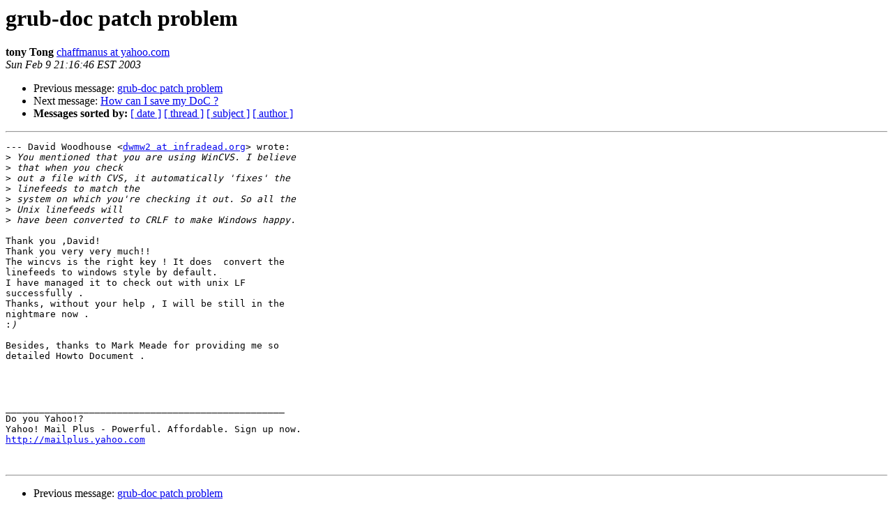

--- FILE ---
content_type: text/html
request_url: http://lists.infradead.org/pipermail/linux-mtd/2003-February/006972.html
body_size: 3099
content:
<!DOCTYPE HTML PUBLIC "-//W3C//DTD HTML 3.2//EN">
<HTML>
 <HEAD>
   <TITLE> grub-doc patch problem
   </TITLE>
   <LINK REL="Index" HREF="index.html" >
   <LINK REL="made" HREF="mailto:linux-mtd%40lists.infradead.org?Subject=Re:%20grub-doc%20patch%20problem&In-Reply-To=%3C20030210021646.73114.qmail%40web20805.mail.yahoo.com%3E">
   <META NAME="robots" CONTENT="index,nofollow">
   <META http-equiv="Content-Type" content="text/html; charset=us-ascii">
   <LINK REL="Previous"  HREF="006969.html">
   <LINK REL="Next"  HREF="006957.html">
 </HEAD>
 <BODY BGCOLOR="#ffffff">
   <H1>grub-doc patch problem</H1>
    <B>tony Tong</B> 
    <A HREF="mailto:linux-mtd%40lists.infradead.org?Subject=Re:%20grub-doc%20patch%20problem&In-Reply-To=%3C20030210021646.73114.qmail%40web20805.mail.yahoo.com%3E"
       TITLE="grub-doc patch problem">chaffmanus at yahoo.com
       </A><BR>
    <I>Sun Feb  9 21:16:46 EST 2003</I>
    <P><UL>
        <LI>Previous message: <A HREF="006969.html">grub-doc patch problem
</A></li>
        <LI>Next message: <A HREF="006957.html">How can I save my DoC ?
</A></li>
         <LI> <B>Messages sorted by:</B> 
              <a href="date.html#6972">[ date ]</a>
              <a href="thread.html#6972">[ thread ]</a>
              <a href="subject.html#6972">[ subject ]</a>
              <a href="author.html#6972">[ author ]</a>
         </LI>
       </UL>
    <HR>  
<!--beginarticle-->
<PRE>--- David Woodhouse &lt;<A HREF="http://lists.infradead.org/mailman/listinfo/linux-mtd">dwmw2 at infradead.org</A>&gt; wrote:
&gt;<i> You mentioned that you are using WinCVS. I believe
</I>&gt;<i> that when you check
</I>&gt;<i> out a file with CVS, it automatically 'fixes' the
</I>&gt;<i> linefeeds to match the
</I>&gt;<i> system on which you're checking it out. So all the
</I>&gt;<i> Unix linefeeds will
</I>&gt;<i> have been converted to CRLF to make Windows happy. 
</I>
Thank you ,David!
Thank you very very much!!
The wincvs is the right key ! It does  convert the
linefeeds to windows style by default.
I have managed it to check out with unix LF
successfully .
Thanks, without your help , I will be still in the
nightmare now .
:<i>)
</I>
Besides, thanks to Mark Meade for providing me so
detailed Howto Document .

 


__________________________________________________
Do you Yahoo!?
Yahoo! Mail Plus - Powerful. Affordable. Sign up now.
<A HREF="http://mailplus.yahoo.com">http://mailplus.yahoo.com</A>


</PRE>

<!--endarticle-->
    <HR>
    <P><UL>
        <!--threads-->
	<LI>Previous message: <A HREF="006969.html">grub-doc patch problem
</A></li>
	<LI>Next message: <A HREF="006957.html">How can I save my DoC ?
</A></li>
         <LI> <B>Messages sorted by:</B> 
              <a href="date.html#6972">[ date ]</a>
              <a href="thread.html#6972">[ thread ]</a>
              <a href="subject.html#6972">[ subject ]</a>
              <a href="author.html#6972">[ author ]</a>
         </LI>
       </UL>

<hr>
<a href="http://lists.infradead.org/mailman/listinfo/linux-mtd">More information about the linux-mtd
mailing list</a><br>
</body></html>
